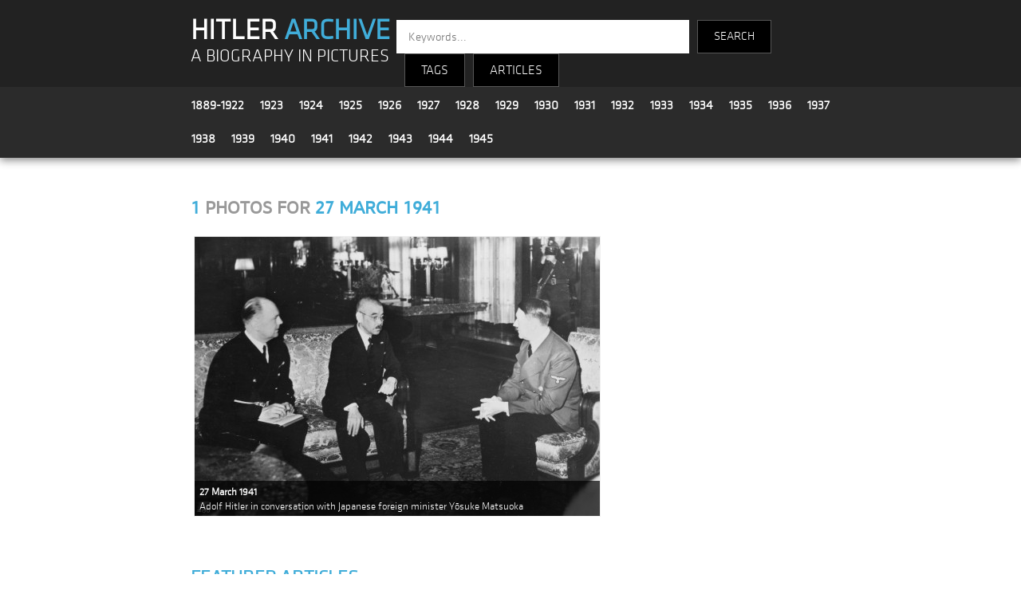

--- FILE ---
content_type: text/html; charset=UTF-8
request_url: http://hitler-archive.com/index.php?d=1941-03-27
body_size: 3375
content:

<!doctype html>
<html>
<head>
<!-- Global site tag (gtag.js) - Google Analytics -->
<script async src="https://www.googletagmanager.com/gtag/js?id=UA-133811826-1"></script>
<script>
  window.dataLayer = window.dataLayer || [];
  function gtag(){dataLayer.push(arguments);}
  gtag('js', new Date());

  gtag('config', 'UA-133811826-1');
</script>
<meta charset="utf-8">
<meta name="viewport" content="width=device-width, initial-scale=1">
<title>27 March 1941 | Hitler Archive | A Biography in Pictures</title>
<link rel="stylesheet" type="text/css" href="main.css">
<link rel="stylesheet" type="text/css" href="dropdown.css">
<link rel="stylesheet" type="text/css" href="js/fleximages/flex-images.css">
<script>
var a=0;

function plop(obj)
{
  if(document.getElementById(obj+'_div').style.display == "none")
  {
    document.getElementById(obj+'_div').style.display = "";
    document.getElementById(obj).style.display = "none";

  } else {
    document.getElementById(obj+'_div').style.display = "none";
    document.getElementById(obj).style.display = "";
  }
}
</script>
<style>
body {margin:0;}
.over {position:absolute; bottom:0; left:0; right:0; padding:4px 6px; font-size:13px; color:#fff; background:#222; background:rgba(0,0,0,.7);}

.header {
	z-index  : 999;
	top      : 0;
	left     : 0;
	right    : 0;
	width    : 100%;
}

.footer {
	z-index  : 888;
	left     : 0;
	right    : 0;
	bottom   : 0;
}

.container {
	width         : 65%;
	margin-right  : auto;
	margin-left   : auto;
	padding-right : 15px;
	padding-left  : 15px;
}

.tag-list-item       {background-color:#fff;}
.tag-list-item:hover {background-color:#eee;}

#fixed_bt_submit {position: fixed; top: 178px;left: 220px;font-weight:bold;}
#fixed_bt_reset  {position: fixed; top: 208px;left: 220px;}

.clear {clear:both;}

.intro {width:100%; height:420px; background:url(design/bg-intro2.jpg) top left; background-repeat: no-repeat; background-size:100% 100%;}
.textintro {width:50%; font-family:'klavika'; background-color:rgba(28, 28, 28, 0.5); font-size:18px; color:#fff; padding:120px 30px 20px 30px; text-align:justify;}
.intro_title {font-size:30px; color:#40add9;}

.tag_box_photo {float:left; width:18%;}
.tag_box_texte {float:left; width:77%; padding:10px 20px 10px 10px;}
.tag_box_icons {float:right; text-align:right;}
.tag_box_h2    {margin:0px -10px 0px 20px;}
.tag_box_desc1 {font-size:18px;}

@media only screen and (max-width:500px) {
	.container {width:90%;}
	.intro     {width:95%; height:420px; background:url(design/bg-intro2.jpg) top left; background-repeat: no-repeat; background-size:100% 100%;}
	.textintro {width:84%; font-family:'klavika'; background-color:rgba(28, 28, 28, 0.5); font-size:16px; line-height:1.2em; color:#fff; padding:15px 20px 0px 25px; text-align:justify;}
	.intro_title {font-size:20px; color:#40add9;}

	.tag_box_photo {width:100%;}
	.tag_box_photo img {width:100%; height:auto;}
	.tag_box_texte {width:90%;}
	.tag_box_icons {float:left; text-align:left;}
	.tag_box_h2    {margin:0px;}
	.tag_box_desc1 {margin-top:15px;}
}
@media only screen and (min-width: 501px) and (max-width: 1900px) {
	.textintro {width:75%; font-family:'klavika'; background-color:rgba(28, 28, 28, 0.5); font-size:16px; line-height:1.2em; color:#fff; padding:15px 20px 0px 25px; text-align:justify;}
	.intro_title {font-size:20px; color:#40add9;}
}
</style>
</head>

<body>



<style>
	.title {background-color:#222222; padding-top:15px;}
	.logo {float:left; width:31%; margin:10px 0 0 15px; text-align:left; line-height:1.9em;}
	.search_engine {float:left; width:57%; text-align:left; font-family:'klavika'; font-size:14px; color:#fff; margin-top:10px;}
	.year_menu {margin-left:5px;}
	.year {font-family:'klavika'; font-size:16px; line-height:1.4em; padding:10px; float:left;}
	.search-input {
		height: 40px;
		width: 350px;
		font-family: 'klavika',sans-serif;
		border: none;
		border-radius: 0;
		float: left;
		padding-left: 15px;
		color: #000;
		font-size: 15px;
	}
	.search-text {
		height: 40px;
		font-family: 'klavika',sans-serif;
		background-color: #000;
		border: 1px solid #565656;
		color: #fff;
		float: left;
		text-align: center;
		line-height: 40px;
		margin-left: 10px;
		cursor: pointer;
		font-size: 15px;
	}
	
	@media only screen and (max-width:500px) {
		.logo {width:90%; margin:10px 0 0 7px; text-align:left; line-height:1.9em;}
		.search_engine {width:90%; text-align:left; font-family:'klavika'; font-size:14px; color:#fff; margin-top:10px;}
		.year {font-family:'klavika'; font-size:16px; line-height:1.2em; padding:4px 8px; float:left;}
		.year_menu {padding-top:10px; margin-top:-5px;}
		.search-input {width:160px; margin-left:10px;}
	}
	

</style>

<section class="header" style="box-shadow: 0px 3px 10px #888888;">

	<!-- title -->
	<div class="title">
		<div class="container">
			<div class="logo">
				<a href="index.php" style="text-decoration:none; font-family:'klavika'; font-size:36px; font-weight:bold; color:#fff;">HITLER <strong style="color:#40add9;">ARCHIVE</strong></a><br />
				<a href="index.php" style="text-decoration:none; font-family:'klavika'; font-size:1.6em; color:#fff;">A BIOGRAPHY IN PICTURES</a>
			</div>
			<div class="search_engine">
				<div>
					<form method="get" action="search.php">
					<input class="search-input" type="text" name="kw" placeholder="Keywords...">
					<input type="submit" name="submit" value="SEARCH" class="search-text" style="height:42px; padding:0 20px;" />
					</form>
					<div class="search-text dropdown">
						<button class="dropbtn">TAGS</button>
						<div class="dropdown-content">
							<a style="color:#3eb1cc;" href="index.php?c=All">All Tags</a>
							<a style="color:#3eb1cc;" href="index.php?c=People">People</a>
							<a style="color:#3eb1cc;" href="index.php?c=Locations">Locations</a>
							<a style="color:#3eb1cc;" href="index.php?c=Events">Events</a>
							<a style="color:#3eb1cc;" href="index.php?c=Politics">Politics</a>
							<a style="color:#3eb1cc;" href="index.php?c=Military">Military</a>
							<a style="color:#3eb1cc;" href="index.php?c=Transport">Transport</a>
							<a style="color:#3eb1cc;" href="index.php?c=Apparel">Apparel</a>
							<a style="color:#3eb1cc;" href="index.php?c=Misc">Misc</a>
						</div>
					</div>
					<div class="search-text dropdown"><button class="dropbtn"><a href="articles.php">ARTICLES</a></button></div>
            			</div>
			</div>
			<div style="clear:both;"></div>
		</div>
	</div>

	<!-- years -->
	<div style="background-color:#2b2b2b; padding:2px; border-bottom:1px solid #363636;">
		<div class="container">

			<div class="year_menu">
				<div class="year"><a style='font-weight:bold;text-decoration:none;' href='index.php?y=1889-1922'>1889-1922</a></div>
				<div class="year"><a style='font-weight:bold;text-decoration:none;' href='index.php?y=1923'>1923</a></div>
				<div class="year"><a style='font-weight:bold;text-decoration:none;' href='index.php?y=1924'>1924</a></div>
				<div class="year"><a style='font-weight:bold;text-decoration:none;' href='index.php?y=1925'>1925</a></div>
				<div class="year"><a style='font-weight:bold;text-decoration:none;' href='index.php?y=1926'>1926</a></div>
				<div class="year"><a style='font-weight:bold;text-decoration:none;' href='index.php?y=1927'>1927</a></div>
				<div class="year"><a style='font-weight:bold;text-decoration:none;' href='index.php?y=1928'>1928</a></div>
				<div class="year"><a style='font-weight:bold;text-decoration:none;' href='index.php?y=1929'>1929</a></div>
				<div class="year"><a style='font-weight:bold;text-decoration:none;' href='index.php?y=1930'>1930</a></div>
				<div class="year"><a style='font-weight:bold;text-decoration:none;' href='index.php?y=1931'>1931</a></div>
				<div class="year"><a style='font-weight:bold;text-decoration:none;' href='index.php?y=1932'>1932</a></div>
				<div class="year"><a style='font-weight:bold;text-decoration:none;' href='index.php?y=1933'>1933</a></div>
				<div class="year"><a style='font-weight:bold;text-decoration:none;' href='index.php?y=1934'>1934</a></div>
				<div class="year"><a style='font-weight:bold;text-decoration:none;' href='index.php?y=1935'>1935</a></div>
				<div class="year"><a style='font-weight:bold;text-decoration:none;' href='index.php?y=1936'>1936</a></div>
				<div class="year"><a style='font-weight:bold;text-decoration:none;' href='index.php?y=1937'>1937</a></div>
				<div class="year"><a style='font-weight:bold;text-decoration:none;' href='index.php?y=1938'>1938</a></div>
				<div class="year"><a style='font-weight:bold;text-decoration:none;' href='index.php?y=1939'>1939</a></div>
				<div class="year"><a style='font-weight:bold;text-decoration:none;' href='index.php?y=1940'>1940</a></div>
				<div class="year"><a style='font-weight:bold;text-decoration:none;' href='index.php?y=1941'>1941</a></div>
				<div class="year"><a style='font-weight:bold;text-decoration:none;' href='index.php?y=1942'>1942</a></div>
				<div class="year"><a style='font-weight:bold;text-decoration:none;' href='index.php?y=1943'>1943</a></div>
				<div class="year"><a style='font-weight:bold;text-decoration:none;' href='index.php?y=1944'>1944</a></div>
				<div class="year"><a style='font-weight:bold;text-decoration:none;' href='index.php?y=1945'>1945</a></div>
			</div>
			<div class="clear"></div>
				
		</div>
	</div>

</section>




<div class="container width">

	<div class="content width" style="padding:0 15px;">

		<!-- intro : only on homepage -->
		
		<!-- dynamic content -->
		
        <p>&nbsp;</p>
        <h2><span style="color:#40add9;">1</span> photos for <span style="color:#40add9;">27 March 1941</span></h2>
        <div id="gallery" class="flex-images">
    
            <a href="photo.php?p=Tqv9GEvF">
            <div class="item" data-w="1345" data-h="925">
                <img src="thumb.php?f=1941%2003%2027%20-%2060%20-%20Tqv9GEvF.jpg&h=350" border="0" title="Adolf Hitler in conversation with Japanese foreign minister Yōsuke Matsuoka" />
                <div class="over"><strong>27 March 1941</strong><br />Adolf Hitler in conversation with Japanese foreign minister Yōsuke Matsuoka</div>
            </div>
            </a>
        </div>
		<!-- featured boxes -->
		
<style>
.block {display:inline-block; width:30%; padding:0 15px;}

@media only screen and (max-width: 500px) {
	.block {display:inline-block; width:90%; padding:15px;}
}
@media only screen and (min-width: 501px) and (max-width: 1900px) {
	.block {display:block; width:50%; padding:15px;}
}
</style>

		<p>&nbsp;</p>
		<h2 class="block-title" style="font-family:'klavika'; font-size:24px; color:#40add9; font-weight:bold; padding-top:5px;">Featured articles</h2>

		<section>
			<div class="block">
				<div class="image" style="margin-bottom:5px;"><a href="articles.php?a=5"><img src="design/featured/th-article-badges.jpg" width="100%" border="0" alt="" /></a></div>
				<div class="titre" style="margin-bottom:5px;"><a style="text-decoration:none;font-family:'klavika'; font-size:24px; font-weight:bold; color:#40add9;" href="articles.php?a=5"><span style="color:#000;">#</span>Hitler's awards & badges</a></div>
			</div>
			<div class="block">
				<div class="image" style="margin-bottom:5px;"><a href="speeches.php"><img src="design/featured/th-article-speech.jpg" width="100%" border="0" alt="" /></a></div>
				<div class="titre" style="margin-bottom:5px;"><a style="text-decoration:none;font-family:'klavika'; font-size:24px; font-weight:bold; color:#40add9;" href="speeches.php"><span style="color:#000;">#</span>List of speeches by Adolf Hitler</a></div>
			</div>
			<div class="block">
				<div class="image" style="margin-bottom:5px;"><a href="articles.php?a=6"><img src="design/featured/th-article-uniform.jpg" width="100%" border="0" /></a></div>
				<div class="titre" style="margin-bottom:5px;"><a style="text-decoration:none;font-family:'klavika'; font-size:24px; font-weight:bold; color:#40add9;" href="articles.php?a=6"><span style="color:#000;">#</span>Hitler's uniforms</a></div>
			</div>
		</section>






		<p>&nbsp;</p>
		<h2 class="block-title" style="font-family:'klavika'; font-size:24px; color:#40add9; font-weight:bold; padding-top:5px;">Featured tags</h2>

		<section style="margin-top:40px;">

			
			<div class="block">
				<div class="image" style="margin-bottom:5px;"><a href="index.php?t=speech"><img src="design/featured/th-block-9-speech.jpg" width="100%" border="0" alt="speech" /></a></div>
				<div class="titre" style="margin-bottom:5px;"><a style="text-decoration:none;font-family:'klavika';font-size:24px;font-weight:bold;color:#40add9;" href="index.php?t=speech"><span style="color:#000;">#</span>speech</a></div>
			</div>
		
			<div class="block">
				<div class="image" style="margin-bottom:5px;"><a href="index.php?t=Hermann Göring"><img src="design/featured/th-block-44-goring.jpg" width="100%" border="0" alt="Hermann Göring" /></a></div>
				<div class="titre" style="margin-bottom:5px;"><a style="text-decoration:none;font-family:'klavika';font-size:24px;font-weight:bold;color:#40add9;" href="index.php?t=Hermann Göring"><span style="color:#000;">#</span>Hermann Göring</a></div>
			</div>
		
			<div class="block">
				<div class="image" style="margin-bottom:5px;"><a href="index.php?t=Joseph Goebbels"><img src="design/featured/th-block-25-goebbels.jpg" width="100%" border="0" alt="Joseph Goebbels" /></a></div>
				<div class="titre" style="margin-bottom:5px;"><a style="text-decoration:none;font-family:'klavika';font-size:24px;font-weight:bold;color:#40add9;" href="index.php?t=Joseph Goebbels"><span style="color:#000;">#</span>Joseph Goebbels</a></div>
			</div>
		
		</section>
	</div>

</div>



<style>
.footer_spacer {margin:0 30px; color:#40add9;}	
@media only screen and (max-width:500px) {
	.footer_spacer {margin:0 10px; color:#40add9;}
}
</style>


<section class="footer" style="width:100%; background-color:#222222; height:100px; margin-top:50px; margin-bottom:0;">

	<div class="container" style="padding:10px 15px; font-family:'klavika'; font-size:14px; text-align:center;">


		<a style="text-decoration:none;" href="articles.php?a=1">About</a>

		<span class="footer_spacer">|</span>

		<a style="text-decoration:none;" href="articles.php">Articles</a>

		<span class="footer_spacer">|</span>

		<a style="text-decoration:none;" href="articles.php?a=3">Bibliography</a>

		<span class="footer_spacer">|</span>

		<a style="text-decoration:none;" href="recent.php">Latest photos</a>

		<span class="footer_spacer">|</span>

		<a style="text-decoration:none;" href="articles.php?a=8">Links</a>

		<span class="footer_spacer">|</span>

		<a style="text-decoration:none;" href="contact.php">Contact</a>
		
		<br /><br />
		<span style="margin-top:30px;color:#999;">&copy; 2026 hitler-archive.com</span>


	</div>

</section>


<script src="js/fleximages/flex-images.min.js"></script>
<script>
	new flexImages({selector: '#gallery', rowHeight: 350});
</script>
</body>
</html>